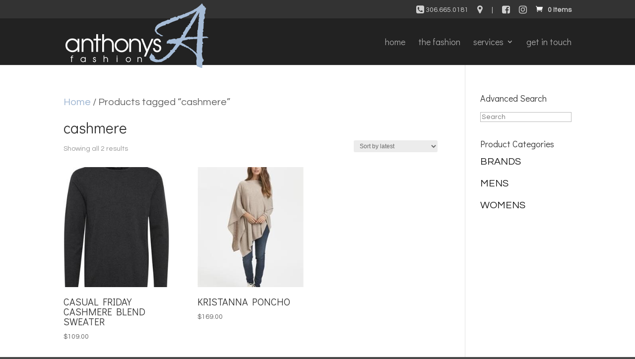

--- FILE ---
content_type: text/css
request_url: https://anthonysfashion.ca/wp-content/et-cache/global/et-divi-customizer-global.min.css?ver=1764933797
body_size: 399
content:
button#place_order{background:#a6bcd7!important;color:#fff!important}input#wc_gc_cart_code{padding:16px;font-size:16px}button#wc_gc_cart_redeem_send{font-size:16px;padding:7px;width:100px!important}form#woocommerce-checkout-form-coupon p.form-row.form-row-last{text-align:right}form#woocommerce-checkout-form-coupon{background:#fff}h3#order_review_heading{margin-top:30px;font-weight:600}div#order_review,div#customer_details{background:#fff;padding:20px;border-radius:10px}html{margin-top:0px!important}@media (max-width:980px){button.button[name="apply_coupon"]{width:100%!important}button[name="update_cart"]{margin-bottom:15px!important}a[name="hpy_cs_continue"]{font-size:19px!important;text-align:center!important}}.coupon{padding-bottom:15px}@media (min-width:980px){.coupon{float:initial!important}input[name="coupon_code"]{float:initial!important}button[name="update_cart"]{padding:6px!important;padding-left:10px!important;padding-right:10px!important}button.button[name="apply_coupon"]{width:283px!important}}.product-categories a{color:#000000e0!important}.cat-item .children{font-size:16px}.children .cat-item:before{content:"› "}.children .cat-item a{text-transform:lowercase}.cat-item-415,.cat-item-22,.cat-item-410{display:none!important}@media (min-width:980px){#main-header{margin-top:37px;position:fixed}#top-header{width:100%;top:0px;position:fixed}.entry-content,#et-main-area{margin-top:131px}}@media (max-width:980px){#main-header{top:0;position:fixed}.entry-content{margin-top:80px}}.select2-results__option,.select2-selection__rendered{text-transform:uppercase}.menu-item a{font-weight:500!important}@media (max-width:980px){#logo{max-height:90%}}.button{text-transform:uppercase;font-weight:900;letter-spacing:2px;border:2px solid;padding:7px 20px 5px 20px;cursor:pointer;display:inline-block;vertical-align:middle;-webkit-transform:perspective(1px) translateZ(0);transform:perspective(1px) translateZ(0);box-shadow:0 0 1px transparent;-webkit-transition-duration:0.3s;transition-duration:0.3s;-webkit-transition-property:transform;transition-property:transform}.button:hover,.button:focus,.button:active{-webkit-transform:scale(0.9);transform:scale(0.9)}.hvr-skew-forward{display:inline-block;vertical-align:middle;-webkit-transform:perspective(1px) translateZ(0);transform:perspective(1px) translateZ(0);box-shadow:0 0 1px transparent;-webkit-transition-duration:0.3s;transition-duration:0.3s;-webkit-transition-property:transform;transition-property:transform;-webkit-transform-origin:0 100%;transform-origin:0 100%}.hvr-skew-forward:hover,.hvr-skew-forward:focus,.hvr-skew-forward:active{-webkit-transform:skew(-10deg);transform:skew(-10deg)}#footer-info{float:none;text-align:center}#top-header{z-index:99999}@media only screen and (max-width:980px){img#logo{z-index:100000}}@media only screen and (min-width:981px){img#logo{height:133px!important;width:290px!important;max-width:unset!important;max-height:unset!important;margin-top:-30px;z-index:100000}}.centered-inline-logo-wrap{width:inherit!important}.et_pb_image_container img,.et_pb_post a img{max-width:40%}.et_pb_gutters3 .et_pb_column_1_3 .et_pb_widget{margin-bottom:0}ul#mobile_menu1{background-color:#222222!important}

--- FILE ---
content_type: application/javascript
request_url: https://anthonysfashion-v1763737476.websitepro-cdn.com/wp-content/plugins/woocommerce-product-search/js/product-search.min.js?ver=2.21.0
body_size: 1715
content:
/*!
 * product-search.js
 *
 * Copyright (c) "kento" Karim Rahimpur www.itthinx.com
 *
 * This code is provided subject to the license granted.
 * Unauthorized use and distribution is prohibited.
 * See COPYRIGHT.txt and LICENSE.txt
 *
 * This code is distributed in the hope that it will be useful,
 * but WITHOUT ANY WARRANTY; without even the implied warranty of
 * MERCHANTABILITY or FITNESS FOR A PARTICULAR PURPOSE.
 *
 * This header and all notices must be kept intact.
 *
 * @author itthinx
 * @package woocommerce-product-search
 * @since 1.0.0
 */
;var ixwps={doPost:true,blinkerTimeouts:[],blinkerTimeout:5000,xhr:null};(function(a){ixwps.inhibitEnter=function(b){a("#"+b).keydown(function(c){if(c.keyCode==13){c.preventDefault();return false}})};ixwps.dynamicFocus=function(d,c){var e=a("#"+d),b=a("#"+c);e.focusout(function(g){var f=a(this);setTimeout(function(){var h=(f.find(":focus").length>0);if(!h){b.hide()}},100)});e.focusin(function(h){var g=a(this),f=g.find("input.product-search-field");if(f.length>0){if(a(f[0]).val().length==0){b.html("")}}b.show()})};ixwps.navigate=function(c,b){a("#"+c).keydown(function(l){var j=0,g=false,n=false;switch(l.keyCode){case 37:break;case 39:break;case 38:j=-1;break;case 40:j=1;break;case 13:g=true;break;case 27:n=true;break}if(j!=0){var k=a("#"+b).find(".entry"),f=a("#"+b+" .entry.active").index();if(k.length>0){if(f>=0){a(k[f]).removeClass("active")}f+=j;if(f<0){f=k.length-1}else{if(f>=k.length){f=0}}a(k[f]).addClass("active");var h=k[f].offsetTop;a("#"+b).find(".product-search-results-content").first().prop("scrollTop",h)}l.preventDefault();return false}if(g){var k=a("#"+b).find(".entry"),f=a("#"+b+" .entry.active").index();if((f>=0)&&(f<k.length)){var m=a(k[f]).find("a").get(0);if(typeof m!=="undefined"){var d=a(m).attr("href");if(typeof d!=="undefined"){l.preventDefault();ixwps.doPost=false;document.location=d;return false}}}}if(n){var k=a("#"+b).find(".entry"),f=a("#"+b+" .entry.active").index();if(k.length>0){if(f>=0){a(k[f]).removeClass("active");a("#"+b).find(".product-search-results-content").first().prop("scrollTop",0)}}l.preventDefault();return false}})};ixwps.autoAdjust=function(d,c){var e=a("#"+d),b=a("#"+c);b.on("adjustWidth",function(g){g.stopPropagation();var f=e.outerWidth()-(b.outerWidth()-b.innerWidth());b.width(f)})};ixwps.productSearch=function(h,g,c,b,j,i){if(!ixwps.doPost){return}if(typeof i==="undefined"){i={}}var k=a("#"+c),e=a("#"+h),d=ixwps.blinkerTimeout;if(typeof i.blinkerTimeout!=="undefined"){d=i.blinkerTimeout}j=a.trim(j);if(j!=""){e.addClass("blinker");if(d>0){ixwps.blinkerTimeouts["#"+h]=setTimeout(function(){e.removeClass("blinker")},d)}var f={action:"product_search","product-search":1,"product-query":j};if(typeof i.lang!=="undefined"){f.lang=i.lang}a("#"+h).parent().find(".product-search-field-clear").hide();if(ixwps.xhr!==null){ixwps.xhr.abort()}ixwps.xhr=a.post(b,f,function(p){ixwps.xhr=null;var q="";if((p!==null)&&(p.length>0)){var v=null,n=true,u=true,t=true,m=true,o=true;if(typeof i.product_thumbnails!=="undefined"){n=i.product_thumbnails}if(typeof i.show_description!=="undefined"){u=i.show_description}if(typeof i.show_price!=="undefined"){t=i.show_price}if(typeof i.show_add_to_cart!=="undefined"){m=i.show_add_to_cart}if(typeof i.show_more!=="undefined"){o=i.show_more}q+='<table class="search-results">';for(var w in p){var s="";if(v!=p[w].type){v=p[w].type;s="first"}q+='<tr class="entry '+p[w].type+" "+s+'">';if(n&&v!="s_product_cat"&&v!="s_more"){q+='<td class="product-image">';q+='<a href="'+p[w].url+'" title="'+p[w].title+'">';if(typeof p[w].thumbnail!=="undefined"){var l="",x="",r="";if(typeof p[w].thumbnail_alt!=="undefined"){r=' alt="'+p[w].thumbnail_alt+'" '}if(typeof p[w].thumbnail_width!=="undefined"){l=' width="'+p[w].thumbnail_width+'" '}if(typeof p[w].thumbnail_height!=="undefined"){x=' height="'+p[w].thumbnail_height+'" '}q+='<img class="thumbnail" src="'+p[w].thumbnail+'" '+r+l+x+"/>"}q+="</a>";q+="</td>"}switch(v){case"s_more":if(o){q+='<td class="more-info" colspan="2">';q+='<a href="'+p[w].url+'" title="'+p[w].a_title+'">';q+='<span class="title">'+p[w].title+"</span>";q+="</a>";q+="</td>"}break;case"s_product_cat":q+='<td class="category-info" colspan="2">';q+='<a href="'+p[w].url+'" title="'+p[w].title+'">';q+='<span class="title">'+p[w].title+"</span>";q+="</a>";q+="</td>";break;default:q+='<td class="product-info">';q+='<a href="'+p[w].url+'" title="'+p[w].title+'">';q+='<span class="title">'+p[w].title+"</span>";if(u){if(typeof p[w].description!=="undefined"){q+='<span class="description">'+p[w].description+"</span>"}}if(t){if(typeof p[w].price!=="undefined"){q+='<span class="price">'+p[w].price+"</span>"}}q+="</a>";if(m){if(typeof p[w].add_to_cart!=="undefined"){q+='<div class="wps_add_to_cart">'+p[w].add_to_cart+"</div>"}}q+="</td>"}q+="</tr>"}q+="</table>"}else{if(typeof i.no_results!=="undefined"){if(i.no_results.length>0){q+='<div class="no-results">';q+=i.no_results;q+="</div>"}}}k.show().html(q);ixwps.clickable(c);k.trigger("adjustWidth");e.removeClass("blinker");if(d>0){clearTimeout(ixwps.blinkerTimeouts["#"+h])}a("#"+h).parent().find(".product-search-field-clear").show()},"json")}else{k.hide().html("");a("#"+h).parent().find(".product-search-field-clear").hide()}};ixwps.clickable=function(b){a("#"+b+" table.search-results tr").click(function(d){if(!a(d.target).hasClass("add_to_cart_button")){var c=a(this).find("a").attr("href");if(c){window.location=c}}});a("#"+b+" table.search-results tr").css("cursor","pointer")};a(document).ready(function(){a(".product-search-form input.product-search-field").prop("disabled",false);a(document).on("click",".product-search-form .product-search-field-clear",function(){var b=a(this).parent().find("input.product-search-field");if(b.length>0){b.trigger("clear");b.closest(".product-search").find(".product-search-results-content").html("");if(b.closest(".product-search").find(".product-search-results-content").length===0){b.closest(".product-search").find(".product-search-results").html("")}a(this).hide()}})})})(jQuery);